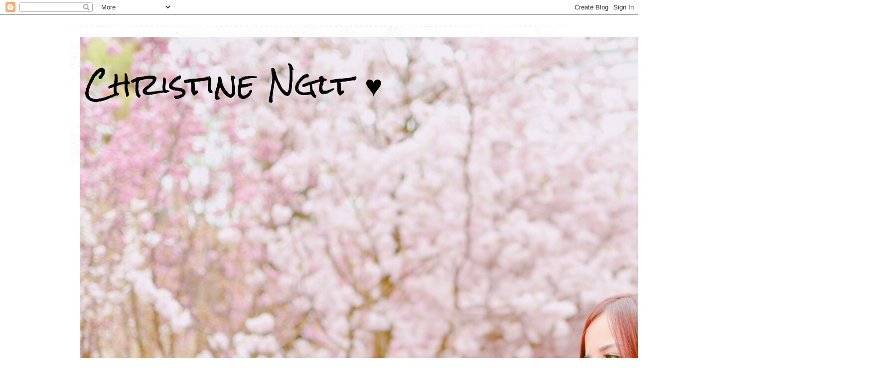

--- FILE ---
content_type: text/html; charset=UTF-8
request_url: http://christinenglt.blogspot.com/2016/05/maifest-2016.html
body_size: 15372
content:
<!DOCTYPE html>
<html class='v2' dir='ltr' lang='en'>
<head>
<link href='https://www.blogger.com/static/v1/widgets/4128112664-css_bundle_v2.css' rel='stylesheet' type='text/css'/>
<meta content='width=1100' name='viewport'/>
<meta content='text/html; charset=UTF-8' http-equiv='Content-Type'/>
<meta content='blogger' name='generator'/>
<link href='http://christinenglt.blogspot.com/favicon.ico' rel='icon' type='image/x-icon'/>
<link href='http://christinenglt.blogspot.com/2016/05/maifest-2016.html' rel='canonical'/>
<link rel="alternate" type="application/atom+xml" title="Christine Nglt &#9829; - Atom" href="http://christinenglt.blogspot.com/feeds/posts/default" />
<link rel="alternate" type="application/rss+xml" title="Christine Nglt &#9829; - RSS" href="http://christinenglt.blogspot.com/feeds/posts/default?alt=rss" />
<link rel="service.post" type="application/atom+xml" title="Christine Nglt &#9829; - Atom" href="https://www.blogger.com/feeds/497060039129968020/posts/default" />

<link rel="alternate" type="application/atom+xml" title="Christine Nglt &#9829; - Atom" href="http://christinenglt.blogspot.com/feeds/5815003285778497085/comments/default" />
<!--Can't find substitution for tag [blog.ieCssRetrofitLinks]-->
<link href='https://blogger.googleusercontent.com/img/b/R29vZ2xl/AVvXsEj3nMEjPgkGUad21OUB240CGifNMDB7TOT1FwnmlNcJcWMS1S4j2_kZyDsF6vwzMq5zr6Wm0I7OI0PJINRxg4J3m8bqIQMVsGV1qeGn_G_6ykTUsyyticwMY14vOwrDGvesd9gjiWFy4dVe/s1600/IMG_7130.JPG' rel='image_src'/>
<meta content='http://christinenglt.blogspot.com/2016/05/maifest-2016.html' property='og:url'/>
<meta content='Maifest 2016' property='og:title'/>
<meta content=' As an intern, I wait all week for Fridays!!     Yesterday, ChiewXuan and I headed to La Nonna@ Holland Village as I have a food voucher tha...' property='og:description'/>
<meta content='https://blogger.googleusercontent.com/img/b/R29vZ2xl/AVvXsEj3nMEjPgkGUad21OUB240CGifNMDB7TOT1FwnmlNcJcWMS1S4j2_kZyDsF6vwzMq5zr6Wm0I7OI0PJINRxg4J3m8bqIQMVsGV1qeGn_G_6ykTUsyyticwMY14vOwrDGvesd9gjiWFy4dVe/w1200-h630-p-k-no-nu/IMG_7130.JPG' property='og:image'/>
<title>Christine Nglt &#9829;: Maifest 2016</title>
<style type='text/css'>@font-face{font-family:'Rock Salt';font-style:normal;font-weight:400;font-display:swap;src:url(//fonts.gstatic.com/s/rocksalt/v24/MwQ0bhv11fWD6QsAVOZrt0M6p7NGrQ.woff2)format('woff2');unicode-range:U+0000-00FF,U+0131,U+0152-0153,U+02BB-02BC,U+02C6,U+02DA,U+02DC,U+0304,U+0308,U+0329,U+2000-206F,U+20AC,U+2122,U+2191,U+2193,U+2212,U+2215,U+FEFF,U+FFFD;}</style>
<style id='page-skin-1' type='text/css'><!--
/*
-----------------------------------------------
Blogger Template Style
Name:     Travel
Designer: Sookhee Lee
URL:      www.plyfly.net
----------------------------------------------- */
/* Content
----------------------------------------------- */
body {
font: normal normal 13px 'Trebuchet MS',Trebuchet,sans-serif;
color: #666666;
background: #ffffff none no-repeat scroll center center;
}
html body .region-inner {
min-width: 0;
max-width: 100%;
width: auto;
}
a:link {
text-decoration:none;
color: #eba3d9;
}
a:visited {
text-decoration:none;
color: #eba3d9;
}
a:hover {
text-decoration:underline;
color: #eba3d9;
}
.content-outer .content-cap-top {
height: 5px;
background: transparent url(//www.blogblog.com/1kt/travel/bg_container.png) repeat-x scroll top center;
}
.content-outer {
margin: 0 auto;
padding-top: 20px;
}
.content-inner {
background: #ffffff url(//www.blogblog.com/1kt/travel/bg_container.png) repeat-x scroll top left;
background-position: left -5px;
background-color: #ffffff;
padding: 20px;
}
.main-inner .date-outer {
margin-bottom: 2em;
}
/* Header
----------------------------------------------- */
.header-inner .Header .titlewrapper,
.header-inner .Header .descriptionwrapper {
padding-left: 10px;
padding-right: 10px;
}
.Header h1 {
font: normal normal 60px Rock Salt;
color: #000000;
}
.Header h1 a {
color: #000000;
}
.Header .description {
color: #b5a3eb;
font-size: 130%;
}
/* Tabs
----------------------------------------------- */
.tabs-inner {
margin: 1em 0 0;
padding: 0;
}
.tabs-inner .section {
margin: 0;
}
.tabs-inner .widget ul {
padding: 0;
background: #000000 none repeat scroll top center;
}
.tabs-inner .widget li {
border: none;
}
.tabs-inner .widget li a {
display: inline-block;
padding: 1em 1.5em;
color: #999999;
font: normal bold 16px 'Trebuchet MS',Trebuchet,sans-serif;
}
.tabs-inner .widget li.selected a,
.tabs-inner .widget li a:hover {
position: relative;
z-index: 1;
background: #333333 none repeat scroll top center;
color: #ffffff;
}
/* Headings
----------------------------------------------- */
h2 {
font: normal bold 14px 'Trebuchet MS',Trebuchet,sans-serif;
color: #9f9d9e;
}
.main-inner h2.date-header {
font: normal normal 14px 'Trebuchet MS',Trebuchet,sans-serif;
color: #9f9c9e;
}
.footer-inner .widget h2,
.sidebar .widget h2 {
padding-bottom: .5em;
}
/* Main
----------------------------------------------- */
.main-inner {
padding: 20px 0;
}
.main-inner .column-center-inner {
padding: 10px 0;
}
.main-inner .column-center-inner .section {
margin: 0 10px;
}
.main-inner .column-right-inner {
margin-left: 20px;
}
.main-inner .fauxcolumn-right-outer .fauxcolumn-inner {
margin-left: 20px;
background: #ffffff none repeat scroll top left;
}
.main-inner .column-left-inner {
margin-right: 20px;
}
.main-inner .fauxcolumn-left-outer .fauxcolumn-inner {
margin-right: 20px;
background: #ffffff none repeat scroll top left;
}
.main-inner .column-left-inner,
.main-inner .column-right-inner {
padding: 15px 0;
}
/* Posts
----------------------------------------------- */
h3.post-title {
margin-top: 20px;
}
h3.post-title a {
font: normal bold 20px 'Trebuchet MS',Trebuchet,sans-serif;
color: #666666;
}
h3.post-title a:hover {
text-decoration: underline;
}
.main-inner .column-center-outer {
background: transparent none repeat scroll top left;
_background-image: none;
}
.post-body {
line-height: 1.4;
position: relative;
}
.post-header {
margin: 0 0 1em;
line-height: 1.6;
}
.post-footer {
margin: .5em 0;
line-height: 1.6;
}
#blog-pager {
font-size: 140%;
}
#comments {
background: #cccccc none repeat scroll top center;
padding: 15px;
}
#comments .comment-author {
padding-top: 1.5em;
}
#comments h4,
#comments .comment-author a,
#comments .comment-timestamp a {
color: #666666;
}
#comments .comment-author:first-child {
padding-top: 0;
border-top: none;
}
.avatar-image-container {
margin: .2em 0 0;
}
/* Comments
----------------------------------------------- */
#comments a {
color: #666666;
}
.comments .comments-content .icon.blog-author {
background-repeat: no-repeat;
background-image: url([data-uri]);
}
.comments .comments-content .loadmore a {
border-top: 1px solid #666666;
border-bottom: 1px solid #666666;
}
.comments .comment-thread.inline-thread {
background: transparent;
}
.comments .continue {
border-top: 2px solid #666666;
}
/* Widgets
----------------------------------------------- */
.sidebar .widget {
border-bottom: 2px solid #000000;
padding-bottom: 10px;
margin: 10px 0;
}
.sidebar .widget:first-child {
margin-top: 0;
}
.sidebar .widget:last-child {
border-bottom: none;
margin-bottom: 0;
padding-bottom: 0;
}
.footer-inner .widget,
.sidebar .widget {
font: normal normal 13px 'Trebuchet MS',Trebuchet,sans-serif;
color: #999999;
}
.sidebar .widget a:link {
color: #666666;
text-decoration: none;
}
.sidebar .widget a:visited {
color: #436590;
}
.sidebar .widget a:hover {
color: #666666;
text-decoration: underline;
}
.footer-inner .widget a:link {
color: #eba3d9;
text-decoration: none;
}
.footer-inner .widget a:visited {
color: #eba3d9;
}
.footer-inner .widget a:hover {
color: #eba3d9;
text-decoration: underline;
}
.widget .zippy {
color: #000000;
}
.footer-inner {
background: transparent none repeat scroll top center;
}
/* Mobile
----------------------------------------------- */
body.mobile  {
background-size: 100% auto;
}
body.mobile .AdSense {
margin: 0 -10px;
}
.mobile .body-fauxcolumn-outer {
background: transparent none repeat scroll top left;
}
.mobile .footer-inner .widget a:link {
color: #666666;
text-decoration: none;
}
.mobile .footer-inner .widget a:visited {
color: #436590;
}
.mobile-post-outer a {
color: #666666;
}
.mobile-link-button {
background-color: #eba3d9;
}
.mobile-link-button a:link, .mobile-link-button a:visited {
color: #666666;
}
.mobile-index-contents {
color: #666666;
}
.mobile .tabs-inner .PageList .widget-content {
background: #333333 none repeat scroll top center;
color: #ffffff;
}
.mobile .tabs-inner .PageList .widget-content .pagelist-arrow {
border-left: 1px solid #ffffff;
}
.post-body img {
max-width: 675px !important;
height: auto !important;
}
.pinit-wrapper img {
max-width: 125px !important;
height: auto !important;
}
--></style>
<style id='template-skin-1' type='text/css'><!--
body {
min-width: 1000px;
}
.content-outer, .content-fauxcolumn-outer, .region-inner {
min-width: 1000px;
max-width: 1000px;
_width: 1000px;
}
.main-inner .columns {
padding-left: 0;
padding-right: 280px;
}
.main-inner .fauxcolumn-center-outer {
left: 0;
right: 280px;
/* IE6 does not respect left and right together */
_width: expression(this.parentNode.offsetWidth -
parseInt("0") -
parseInt("280px") + 'px');
}
.main-inner .fauxcolumn-left-outer {
width: 0;
}
.main-inner .fauxcolumn-right-outer {
width: 280px;
}
.main-inner .column-left-outer {
width: 0;
right: 100%;
margin-left: -0;
}
.main-inner .column-right-outer {
width: 280px;
margin-right: -280px;
}
#layout {
min-width: 0;
}
#layout .content-outer {
min-width: 0;
width: 800px;
}
#layout .region-inner {
min-width: 0;
width: auto;
}
body#layout div.add_widget {
padding: 8px;
}
body#layout div.add_widget a {
margin-left: 32px;
}
--></style>
<link href='https://www.blogger.com/dyn-css/authorization.css?targetBlogID=497060039129968020&amp;zx=6c91c3b2-5b1c-4a32-9ead-5954b76d3665' media='none' onload='if(media!=&#39;all&#39;)media=&#39;all&#39;' rel='stylesheet'/><noscript><link href='https://www.blogger.com/dyn-css/authorization.css?targetBlogID=497060039129968020&amp;zx=6c91c3b2-5b1c-4a32-9ead-5954b76d3665' rel='stylesheet'/></noscript>
<meta name='google-adsense-platform-account' content='ca-host-pub-1556223355139109'/>
<meta name='google-adsense-platform-domain' content='blogspot.com'/>

</head>
<body class='loading variant-flight'>
<div class='navbar section' id='navbar' name='Navbar'><div class='widget Navbar' data-version='1' id='Navbar1'><script type="text/javascript">
    function setAttributeOnload(object, attribute, val) {
      if(window.addEventListener) {
        window.addEventListener('load',
          function(){ object[attribute] = val; }, false);
      } else {
        window.attachEvent('onload', function(){ object[attribute] = val; });
      }
    }
  </script>
<div id="navbar-iframe-container"></div>
<script type="text/javascript" src="https://apis.google.com/js/platform.js"></script>
<script type="text/javascript">
      gapi.load("gapi.iframes:gapi.iframes.style.bubble", function() {
        if (gapi.iframes && gapi.iframes.getContext) {
          gapi.iframes.getContext().openChild({
              url: 'https://www.blogger.com/navbar/497060039129968020?po\x3d5815003285778497085\x26origin\x3dhttp://christinenglt.blogspot.com',
              where: document.getElementById("navbar-iframe-container"),
              id: "navbar-iframe"
          });
        }
      });
    </script><script type="text/javascript">
(function() {
var script = document.createElement('script');
script.type = 'text/javascript';
script.src = '//pagead2.googlesyndication.com/pagead/js/google_top_exp.js';
var head = document.getElementsByTagName('head')[0];
if (head) {
head.appendChild(script);
}})();
</script>
</div></div>
<div class='body-fauxcolumns'>
<div class='fauxcolumn-outer body-fauxcolumn-outer'>
<div class='cap-top'>
<div class='cap-left'></div>
<div class='cap-right'></div>
</div>
<div class='fauxborder-left'>
<div class='fauxborder-right'></div>
<div class='fauxcolumn-inner'>
</div>
</div>
<div class='cap-bottom'>
<div class='cap-left'></div>
<div class='cap-right'></div>
</div>
</div>
</div>
<div class='content'>
<div class='content-fauxcolumns'>
<div class='fauxcolumn-outer content-fauxcolumn-outer'>
<div class='cap-top'>
<div class='cap-left'></div>
<div class='cap-right'></div>
</div>
<div class='fauxborder-left'>
<div class='fauxborder-right'></div>
<div class='fauxcolumn-inner'>
</div>
</div>
<div class='cap-bottom'>
<div class='cap-left'></div>
<div class='cap-right'></div>
</div>
</div>
</div>
<div class='content-outer'>
<div class='content-cap-top cap-top'>
<div class='cap-left'></div>
<div class='cap-right'></div>
</div>
<div class='fauxborder-left content-fauxborder-left'>
<div class='fauxborder-right content-fauxborder-right'></div>
<div class='content-inner'>
<header>
<div class='header-outer'>
<div class='header-cap-top cap-top'>
<div class='cap-left'></div>
<div class='cap-right'></div>
</div>
<div class='fauxborder-left header-fauxborder-left'>
<div class='fauxborder-right header-fauxborder-right'></div>
<div class='region-inner header-inner'>
<div class='header section' id='header' name='Header'><div class='widget Header' data-version='1' id='Header1'>
<div id='header-inner' style='background-image: url("https://blogger.googleusercontent.com/img/b/R29vZ2xl/AVvXsEi_PYqE5eK2w0bEIJ4asYmu77hYtDak921fJAZMh_lYhk7sS_KhBjSpg3hMr0I-d-zYmTqOJxLXEeO7UAdiZvVGHgZhxcK8UmPOMM8xbZfZGyBYkwNZ9o0gwX1NWEwanEopX_pAOOkCyZiu/s1600/IMG_3038.JPG"); background-position: left; width: 1600px; min-height: 1066px; _height: 1066px; background-repeat: no-repeat; '>
<div class='titlewrapper' style='background: transparent'>
<h1 class='title' style='background: transparent; border-width: 0px'>
<a href='http://christinenglt.blogspot.com/'>
Christine Nglt &#9829;
</a>
</h1>
</div>
<div class='descriptionwrapper'>
<p class='description'><span>
</span></p>
</div>
</div>
</div></div>
</div>
</div>
<div class='header-cap-bottom cap-bottom'>
<div class='cap-left'></div>
<div class='cap-right'></div>
</div>
</div>
</header>
<div class='tabs-outer'>
<div class='tabs-cap-top cap-top'>
<div class='cap-left'></div>
<div class='cap-right'></div>
</div>
<div class='fauxborder-left tabs-fauxborder-left'>
<div class='fauxborder-right tabs-fauxborder-right'></div>
<div class='region-inner tabs-inner'>
<div class='tabs no-items section' id='crosscol' name='Cross-Column'></div>
<div class='tabs no-items section' id='crosscol-overflow' name='Cross-Column 2'></div>
</div>
</div>
<div class='tabs-cap-bottom cap-bottom'>
<div class='cap-left'></div>
<div class='cap-right'></div>
</div>
</div>
<div class='main-outer'>
<div class='main-cap-top cap-top'>
<div class='cap-left'></div>
<div class='cap-right'></div>
</div>
<div class='fauxborder-left main-fauxborder-left'>
<div class='fauxborder-right main-fauxborder-right'></div>
<div class='region-inner main-inner'>
<div class='columns fauxcolumns'>
<div class='fauxcolumn-outer fauxcolumn-center-outer'>
<div class='cap-top'>
<div class='cap-left'></div>
<div class='cap-right'></div>
</div>
<div class='fauxborder-left'>
<div class='fauxborder-right'></div>
<div class='fauxcolumn-inner'>
</div>
</div>
<div class='cap-bottom'>
<div class='cap-left'></div>
<div class='cap-right'></div>
</div>
</div>
<div class='fauxcolumn-outer fauxcolumn-left-outer'>
<div class='cap-top'>
<div class='cap-left'></div>
<div class='cap-right'></div>
</div>
<div class='fauxborder-left'>
<div class='fauxborder-right'></div>
<div class='fauxcolumn-inner'>
</div>
</div>
<div class='cap-bottom'>
<div class='cap-left'></div>
<div class='cap-right'></div>
</div>
</div>
<div class='fauxcolumn-outer fauxcolumn-right-outer'>
<div class='cap-top'>
<div class='cap-left'></div>
<div class='cap-right'></div>
</div>
<div class='fauxborder-left'>
<div class='fauxborder-right'></div>
<div class='fauxcolumn-inner'>
</div>
</div>
<div class='cap-bottom'>
<div class='cap-left'></div>
<div class='cap-right'></div>
</div>
</div>
<!-- corrects IE6 width calculation -->
<div class='columns-inner'>
<div class='column-center-outer'>
<div class='column-center-inner'>
<div class='main section' id='main' name='Main'><div class='widget Blog' data-version='1' id='Blog1'>
<div class='blog-posts hfeed'>

          <div class="date-outer">
        
<h2 class='date-header'><span>Friday, May 27, 2016</span></h2>

          <div class="date-posts">
        
<div class='post-outer'>
<div class='post hentry uncustomized-post-template' itemprop='blogPost' itemscope='itemscope' itemtype='http://schema.org/BlogPosting'>
<meta content='https://blogger.googleusercontent.com/img/b/R29vZ2xl/AVvXsEj3nMEjPgkGUad21OUB240CGifNMDB7TOT1FwnmlNcJcWMS1S4j2_kZyDsF6vwzMq5zr6Wm0I7OI0PJINRxg4J3m8bqIQMVsGV1qeGn_G_6ykTUsyyticwMY14vOwrDGvesd9gjiWFy4dVe/s1600/IMG_7130.JPG' itemprop='image_url'/>
<meta content='497060039129968020' itemprop='blogId'/>
<meta content='5815003285778497085' itemprop='postId'/>
<a name='5815003285778497085'></a>
<h3 class='post-title entry-title' itemprop='name'>
Maifest 2016
</h3>
<div class='post-header'>
<div class='post-header-line-1'></div>
</div>
<div class='post-body entry-content' id='post-body-5815003285778497085' itemprop='description articleBody'>
<div class="separator" style="clear: both; text-align: left;">
As an intern, I wait all week for Fridays!!</div>
<div class="separator" style="clear: both; text-align: left;">
<br /></div>
<div class="separator" style="clear: both; text-align: left;">
Yesterday, ChiewXuan and I headed to La Nonna@ Holland Village as I have a food voucher thanks to the entertainer's app which I will blog about in the next post.</div>
<div class="separator" style="clear: both; text-align: left;">
<br /></div>
<div class="separator" style="clear: both; text-align: left;">
While we were eating, we could see that the streets outside had something exciting going on- loud music, photobooths and many game booths!</div>
<div class="separator" style="clear: both; text-align: left;">
<br /></div>
<div class="separator" style="clear: both; text-align: left;">
When we finished, we headed out and learned that MaiFest was going on!</div>
<div class="separator" style="clear: both; text-align: center;">
<a href="https://blogger.googleusercontent.com/img/b/R29vZ2xl/AVvXsEj3nMEjPgkGUad21OUB240CGifNMDB7TOT1FwnmlNcJcWMS1S4j2_kZyDsF6vwzMq5zr6Wm0I7OI0PJINRxg4J3m8bqIQMVsGV1qeGn_G_6ykTUsyyticwMY14vOwrDGvesd9gjiWFy4dVe/s1600/IMG_7130.JPG" imageanchor="1" style="clear: left; float: left; margin-bottom: 1em; margin-right: 1em; text-align: left;"><img border="0" src="https://blogger.googleusercontent.com/img/b/R29vZ2xl/AVvXsEj3nMEjPgkGUad21OUB240CGifNMDB7TOT1FwnmlNcJcWMS1S4j2_kZyDsF6vwzMq5zr6Wm0I7OI0PJINRxg4J3m8bqIQMVsGV1qeGn_G_6ykTUsyyticwMY14vOwrDGvesd9gjiWFy4dVe/s1600/IMG_7130.JPG" /></a></div>
<div class="separator" style="clear: both; text-align: left;">
<br /></div>
<div class="separator" style="clear: both; text-align: left;">
<br /></div>
<div class="separator" style="clear: both; text-align: center;">
</div>
<div class="separator" style="clear: both;">
<br /></div>
<div class="separator" style="clear: both;">
<br /></div>
Well, ChiewXuan and I had never heard of MaiFest but we guessed it was sort of a beer fest!<br />
<div class="separator" style="clear: both; text-align: left;">
<br /></div>
<div class="separator" style="clear: both; text-align: left;">
After reading about it, I learned that it was celebrated for the forth year in Singapore this year!</div>
<div class="separator" style="clear: both; text-align: left;">
<br /></div>
<div class="separator" style="clear: both; text-align: left;">
<br /></div>
<div class="separator" style="clear: both; text-align: center;">
</div>
<div style="text-align: left;">
<span style="background-color: rgba(255, 255, 255, 0);">What is "Maifest" about?</span></div>
<span style="-webkit-text-size-adjust: auto; background-color: rgba(255, 255, 255, 0);"></span><br />
<div style="text-align: left;">
<span style="-webkit-text-size-adjust: auto; background-color: rgba(255, 255, 255, 0);"><i style="background-color: rgba(255, 255, 255, 0);">Maifest originated from Brenham in Germany, and has been celebrated every eat since 1881.</i></span><br />
<i style="background-color: rgba(255, 255, 255, 0);"><br /></i>
<i style="background-color: rgba(255, 255, 255, 0);">After a long and cold winter, the revival of nature's life is the reason for this festival to celebrate the new harvesting season. Being a festival that had a religious significance at first, it became more joyful and colourful, embedding itself as a cultural event to look out for.</i></div>
<div class="separator" style="clear: both; text-align: left;">
<span style="-webkit-text-size-adjust: auto; background-color: rgba(255, 255, 255, 0); text-align: start;"><br /></span></div>
<div class="separator" style="clear: both; text-align: left;">
<span style="-webkit-text-size-adjust: auto; background-color: rgba(255, 255, 255, 0); text-align: start;">Some of the interesting activities planned was definitely the photobooth, where both of us grabbed a few shots and received a free instant printout!</span></div>
<div class="separator" style="clear: both; text-align: center;">
<a href="https://blogger.googleusercontent.com/img/b/R29vZ2xl/AVvXsEhJC0prs8ew0Tn7S2rX9YD5eMlzGL23Kx2zpIqbualXMWuN4h5eecNdn9VuAl8HDBfDnHxFMCTzBVNkBNEbmKjt8xrXY_qx0RXFMnKOYXOCxGQyAk5P0p0dtFfcJHNXwOMVJ9loXvVaIgd_/s1600/IMG_7132.JPG" imageanchor="1" style="clear: left; float: left; margin-bottom: 1em; margin-right: 1em; text-align: left;"><img border="0" src="https://blogger.googleusercontent.com/img/b/R29vZ2xl/AVvXsEhJC0prs8ew0Tn7S2rX9YD5eMlzGL23Kx2zpIqbualXMWuN4h5eecNdn9VuAl8HDBfDnHxFMCTzBVNkBNEbmKjt8xrXY_qx0RXFMnKOYXOCxGQyAk5P0p0dtFfcJHNXwOMVJ9loXvVaIgd_/s1600/IMG_7132.JPG" /></a></div>
<br />
<div class="separator" style="clear: both; text-align: center;">
<a href="https://blogger.googleusercontent.com/img/b/R29vZ2xl/AVvXsEi7wcbVhodJCr0DeD2xXZUe-4JwXmY45IAgNoT0otdC_dR8YAeD_k09BR4kK9lwfbaN-C5xtC98-mvSJ9hDQWEmtu5H06aYQGZ-6OD3vst9avBuZV4X9ItaT4ODri5pt-7zXixRWsy8PL1T/s1600/IMG_7136.JPG" imageanchor="1" style="clear: left; float: left; margin-bottom: 1em; margin-right: 1em; text-align: left;"><img border="0" src="https://blogger.googleusercontent.com/img/b/R29vZ2xl/AVvXsEi7wcbVhodJCr0DeD2xXZUe-4JwXmY45IAgNoT0otdC_dR8YAeD_k09BR4kK9lwfbaN-C5xtC98-mvSJ9hDQWEmtu5H06aYQGZ-6OD3vst9avBuZV4X9ItaT4ODri5pt-7zXixRWsy8PL1T/s1600/IMG_7136.JPG" /></a></div>
<div class="separator" style="clear: both; text-align: left;">
<br /></div>
<div class="separator" style="clear: both; text-align: center;">
<a href="https://blogger.googleusercontent.com/img/b/R29vZ2xl/AVvXsEhOK5Jm0Rdiaxu1zD7rRgMEQLKa5s1fXIOcMp2lpPR2EC5WDtuFm-gW-KCrO_uWDv8oV3pRLoO10xQGGWGBCe-5ErJvVSJomByjTFg0dFMCQStSmx8-kTuQE4aJ2oOLOgc-wJ5CnOQkhZyM/s1600/IMG_7129.JPG" imageanchor="1" style="clear: left; float: left; margin-bottom: 1em; margin-right: 1em; text-align: left;"><img border="0" src="https://blogger.googleusercontent.com/img/b/R29vZ2xl/AVvXsEhOK5Jm0Rdiaxu1zD7rRgMEQLKa5s1fXIOcMp2lpPR2EC5WDtuFm-gW-KCrO_uWDv8oV3pRLoO10xQGGWGBCe-5ErJvVSJomByjTFg0dFMCQStSmx8-kTuQE4aJ2oOLOgc-wJ5CnOQkhZyM/s1600/IMG_7129.JPG" /></a></div>
<div class="separator" style="clear: both; text-align: left;">
<br /></div>
<div class="separator" style="clear: both; text-align: left;">
To make up for the night setting, a ring light was set up too. Kudos to the organizers for such thoughtful planning!</div>
<div class="separator" style="clear: both;">
<br /></div>
<div class="separator" style="clear: both;">
After taking our photos, we walked around to explore more of the booths.</div>
<div class="separator" style="clear: both;">
</div>
<div class="separator" style="clear: both; text-align: center;">
<a href="https://blogger.googleusercontent.com/img/b/R29vZ2xl/AVvXsEjjJ8kdtXsvsEvYmkSx6-bke9Diyh4rE8CmKz2-XE_Dze230G9MfDRYfKv4glgU2tKc9H8obixq4zXFi_gGHeNjjNNOqYKmCitd1JrQuKqEwANqIT-rhEoihLihTf-EqGj6hFE01T5uxKGE/s1600/IMG_7133.JPG" imageanchor="1" style="clear: left; float: left; margin-bottom: 1em; margin-right: 1em; text-align: left;"><img border="0" src="https://blogger.googleusercontent.com/img/b/R29vZ2xl/AVvXsEjjJ8kdtXsvsEvYmkSx6-bke9Diyh4rE8CmKz2-XE_Dze230G9MfDRYfKv4glgU2tKc9H8obixq4zXFi_gGHeNjjNNOqYKmCitd1JrQuKqEwANqIT-rhEoihLihTf-EqGj6hFE01T5uxKGE/s1600/IMG_7133.JPG" /></a></div>
&nbsp;One of the games that attracted a large crowd was the "Gelande Quaffing". The queue was too long so we did not participate but here's the game rules if you're interested.<br />
<div>
<div class="separator" style="clear: both; text-align: left;">
<a href="https://blogger.googleusercontent.com/img/b/R29vZ2xl/AVvXsEgUAGI1IRKN8Vfifw3x-G_Pdm7JjB_AuXNaWf40XnwCaSXb3IYX25iHXK5GqDIKrQmfaNEcXNjz0JqZlMcfecGgi-fUh2r8OcREQiNN65CwvvB5xYoilf-rMX4b2hGrYwpqxykkSVlUpMs7/s1600/FullSizeRender+10.jpg" imageanchor="1" style="clear: left; margin-bottom: 1em; margin-right: 1em; text-align: center;"><img border="0" src="https://blogger.googleusercontent.com/img/b/R29vZ2xl/AVvXsEgUAGI1IRKN8Vfifw3x-G_Pdm7JjB_AuXNaWf40XnwCaSXb3IYX25iHXK5GqDIKrQmfaNEcXNjz0JqZlMcfecGgi-fUh2r8OcREQiNN65CwvvB5xYoilf-rMX4b2hGrYwpqxykkSVlUpMs7/s1600/FullSizeRender+10.jpg" /></a></div>
<div class="separator" style="clear: both;">
<br /></div>
<div class="separator" style="clear: both;">
As we head further down the street, we saw another game booth- "Stand A Bottle Up". Since the queue was not that long, we attempted at it.</div>
<div class="separator" style="clear: both;">
<br /></div>
<div class="separator" style="clear: both;">
</div>
<div class="separator" style="clear: both; text-align: center;">
<a href="https://blogger.googleusercontent.com/img/b/R29vZ2xl/AVvXsEgs_KuTzX1PXbCFspB9wrw0yMFS5kkEiqzhdZAJToFLRyAFBe0TjIvC9uQmAFbNrprvSkReQOYz1DjO3VExxs2D4oBmHeaxnFWqAam2rvtBCWoNqve4dEN1i35Lijzn1rLS48y_2YrArd9B/s1600/FullSizeRender+9.jpg" imageanchor="1" style="clear: left; float: left; margin-bottom: 1em; margin-right: 1em;"><img border="0" src="https://blogger.googleusercontent.com/img/b/R29vZ2xl/AVvXsEgs_KuTzX1PXbCFspB9wrw0yMFS5kkEiqzhdZAJToFLRyAFBe0TjIvC9uQmAFbNrprvSkReQOYz1DjO3VExxs2D4oBmHeaxnFWqAam2rvtBCWoNqve4dEN1i35Lijzn1rLS48y_2YrArd9B/s1600/FullSizeRender+9.jpg" /></a></div>
<div class="separator" style="clear: both;">
<br /></div>
<br />
If you've added me on snapchat (@christinenglt), you would have seen my attempt at it:p &lt;do add me if you haven't!&gt;</div>
<div>
<br /></div>
<div>
Basically, this game involves you using a rod with a ring attached by a string; to lift the empty beer bottle up in 30seconds.</div>
<div>
<br /></div>
<div>
Well, it sounded impossible to me, looked impossible to me, but it was definitely not impossible when I tried it. I managed to lift the bottle up after about 25 seconds.</div>
<div>
<br /></div>
<div>
Chiewxuan was probably a born expert in this and she did it at slight past 10seconds!! Even the person who timed her was amazed.</div>
<div>
<br /></div>
<div>
And of course, we received our attractive prizes!</div>
<div>
The prizes included a cup of ice cold refreshing beer, a cup of bangers and mash, entry to a bar nearby where we can enjoy one-for-one beer all night as well as an event flower crown.</div>
<div>
<div class="separator" style="clear: both; text-align: center;">
<a href="https://blogger.googleusercontent.com/img/b/R29vZ2xl/AVvXsEgx9U3vxvcDTB0cMGGKQU1oadmu6jp70J9-pEyHAN-3gAd_gJl-mGXgAK1iXvE1pdyvZp5lF7WyLKaKGE1hdz8VocL_4PDkN_BOHrkFyCWHPYMRLUEsfNOCoPVmgu_U1beYzfGXd2QEtz_O/s1600/IMG_7145.JPG" imageanchor="1" style="clear: left; float: left; margin-bottom: 1em; margin-right: 1em;"><img border="0" src="https://blogger.googleusercontent.com/img/b/R29vZ2xl/AVvXsEgx9U3vxvcDTB0cMGGKQU1oadmu6jp70J9-pEyHAN-3gAd_gJl-mGXgAK1iXvE1pdyvZp5lF7WyLKaKGE1hdz8VocL_4PDkN_BOHrkFyCWHPYMRLUEsfNOCoPVmgu_U1beYzfGXd2QEtz_O/s1600/IMG_7145.JPG" /></a></div>
<div class="separator" style="clear: both; text-align: center;">
<br /></div>
<div class="separator" style="clear: both; text-align: center;">
<a href="https://blogger.googleusercontent.com/img/b/R29vZ2xl/AVvXsEhv5xtpkV9A0aSZOQs3v7CziVfEDjOBqNvqYSpHsiD3OvfB5CSDZ1_46MT9zj1EvYZKpbSiKpfS3WLQkzUASaMDAPVa07IQwReoELdiVlr0CRekAshahyFXMnu2mkODpoGzNemQnwuN4Ien/s1600/IMG_7139.JPG" imageanchor="1" style="clear: left; float: left; margin-bottom: 1em; margin-right: 1em;"><img border="0" src="https://blogger.googleusercontent.com/img/b/R29vZ2xl/AVvXsEhv5xtpkV9A0aSZOQs3v7CziVfEDjOBqNvqYSpHsiD3OvfB5CSDZ1_46MT9zj1EvYZKpbSiKpfS3WLQkzUASaMDAPVa07IQwReoELdiVlr0CRekAshahyFXMnu2mkODpoGzNemQnwuN4Ien/s1600/IMG_7139.JPG" /></a></div>
<div class="separator" style="clear: both; text-align: center;">
<br /></div>
</div>
<div>
<div class="separator" style="clear: both;">
<br /></div>
<table cellpadding="0" cellspacing="0" class="tr-caption-container" style="float: left; margin-right: 1em; text-align: left;"><tbody>
<tr><td style="text-align: center;"><a href="https://blogger.googleusercontent.com/img/b/R29vZ2xl/AVvXsEjXB8BTYGMYDpt0NrrTF88YF3T58f5jTIzugBQ_9OCHq8MsXbUHbXvCWCyviWbMrUTF7v_ZhlPS7cZMB9axm4UVuc1Jo8ROBTlO7vc13L9c75gjKXzzGIrn9jFnimHQud5mycrE5_rZVOTP/s1600/IMG_7144.JPG" imageanchor="1" style="clear: left; margin-bottom: 1em; margin-left: auto; margin-right: auto;"><img border="0" src="https://blogger.googleusercontent.com/img/b/R29vZ2xl/AVvXsEjXB8BTYGMYDpt0NrrTF88YF3T58f5jTIzugBQ_9OCHq8MsXbUHbXvCWCyviWbMrUTF7v_ZhlPS7cZMB9axm4UVuc1Jo8ROBTlO7vc13L9c75gjKXzzGIrn9jFnimHQud5mycrE5_rZVOTP/s1600/IMG_7144.JPG" /></a></td></tr>
<tr><td class="tr-caption" style="text-align: center;">For One-For-One beer!</td></tr>
</tbody></table>
<div class="separator" style="clear: both;">
<br /></div>
<br /></div>
<div>
Other than this game, there was a booth providing German Hair Braiding.</div>
<div>
<div class="separator" style="clear: both; text-align: center;">
<a href="https://blogger.googleusercontent.com/img/b/R29vZ2xl/AVvXsEgztn7YJ5gAYhlTM1dIynDvCcfwtIwHW3UvHMA4b6PXeu5NhOye8zhK7mLSrDekLCkqLFbwn2PhFi9rQgtLIxB1vIdhF1n-TznaJ0jpu8DlNbLNDTp4oX8-uSkLEF8fzmXOyIFCRpvpPUuZ/s1600/IMG_7143.JPG" imageanchor="1" style="clear: left; float: left; margin-bottom: 1em; margin-right: 1em;"><img border="0" src="https://blogger.googleusercontent.com/img/b/R29vZ2xl/AVvXsEgztn7YJ5gAYhlTM1dIynDvCcfwtIwHW3UvHMA4b6PXeu5NhOye8zhK7mLSrDekLCkqLFbwn2PhFi9rQgtLIxB1vIdhF1n-TznaJ0jpu8DlNbLNDTp4oX8-uSkLEF8fzmXOyIFCRpvpPUuZ/s1600/IMG_7143.JPG" /></a></div>
<div class="separator" style="clear: both;">
<br /></div>
<br /></div>
<div>
Such a pity that I had short hair else I might give this a shot.</div>
<div>
<br /></div>
<div>
Not far away from the hair braiding store, we also saw people competing in the Stein Hoisting booth, where four men had to compete to see who could hold two glasses of beer the longest. The record timing was 19:05 when we saw it and I really wonder whether any machos broke the record after we left.</div>
<div>
<br /></div>
<div>
<div class="separator" style="clear: both; text-align: center;">
<a href="https://blogger.googleusercontent.com/img/b/R29vZ2xl/AVvXsEgXJFHFhFdvOCicTy4UcN7jvhqjojRf98q7bT09Fgwmh0OhL3KWJ4slYEYRGFNMqobegUF1PUcOwrTeyKzrgc36OQIDQgOVpEuJAc165nh0omVJTiEIm2X2eisBd9EMRpziCzxW6mZf-c50/s1600/IMG_7147.JPG" imageanchor="1" style="clear: left; float: left; margin-bottom: 1em; margin-right: 1em;"><img border="0" src="https://blogger.googleusercontent.com/img/b/R29vZ2xl/AVvXsEgXJFHFhFdvOCicTy4UcN7jvhqjojRf98q7bT09Fgwmh0OhL3KWJ4slYEYRGFNMqobegUF1PUcOwrTeyKzrgc36OQIDQgOVpEuJAc165nh0omVJTiEIm2X2eisBd9EMRpziCzxW6mZf-c50/s1600/IMG_7147.JPG" /></a></div>
<div class="separator" style="clear: both;">
<br /></div>
<br /></div>
<div>
<div class="separator" style="clear: both;">
So this is just a short update on how I celebrated my Friday night :)&nbsp;</div>
<div class="separator" style="clear: both; text-align: center;">
<a href="https://blogger.googleusercontent.com/img/b/R29vZ2xl/AVvXsEgk4jTN6qPpZsukoJ-QdQ2BhofGNUo2nYHSUUAa5PFUoGU6IIPEeA_DDo8G1SkvXPjqo_UrD8ZprbJm5CWZDDZXgIiVKvDVoIK5BLiqcCT5n4DhMeCRaXAd5pYY-QMlCYZ2gTEDw4mDQO0T/s1600/IMG_7138.JPG" imageanchor="1" style="clear: left; float: left; margin-bottom: 1em; margin-right: 1em;"><img border="0" src="https://blogger.googleusercontent.com/img/b/R29vZ2xl/AVvXsEgk4jTN6qPpZsukoJ-QdQ2BhofGNUo2nYHSUUAa5PFUoGU6IIPEeA_DDo8G1SkvXPjqo_UrD8ZprbJm5CWZDDZXgIiVKvDVoIK5BLiqcCT5n4DhMeCRaXAd5pYY-QMlCYZ2gTEDw4mDQO0T/s1600/IMG_7138.JPG" /></a></div>
<div class="separator" style="clear: both;">
<br /></div>
<br /></div>
<div>
How did you enjoy your Friday night?</div>
<div>
<br /></div>
<div>
Thank for reading &lt;3</div>
<div style='clear: both;'></div>
</div>
<div class='post-footer'>
<div class='post-footer-line post-footer-line-1'>
<span class='post-author vcard'>
Posted by
<span class='fn' itemprop='author' itemscope='itemscope' itemtype='http://schema.org/Person'>
<meta content='https://www.blogger.com/profile/10637520537943736620' itemprop='url'/>
<a class='g-profile' href='https://www.blogger.com/profile/10637520537943736620' rel='author' title='author profile'>
<span itemprop='name'>Unknown</span>
</a>
</span>
</span>
<span class='post-timestamp'>
at
<meta content='http://christinenglt.blogspot.com/2016/05/maifest-2016.html' itemprop='url'/>
<a class='timestamp-link' href='http://christinenglt.blogspot.com/2016/05/maifest-2016.html' rel='bookmark' title='permanent link'><abbr class='published' itemprop='datePublished' title='2016-05-27T22:46:00-07:00'>10:46&#8239;PM</abbr></a>
</span>
<span class='post-comment-link'>
</span>
<span class='post-icons'>
<span class='item-control blog-admin pid-550007856'>
<a href='https://www.blogger.com/post-edit.g?blogID=497060039129968020&postID=5815003285778497085&from=pencil' title='Edit Post'>
<img alt='' class='icon-action' height='18' src='https://resources.blogblog.com/img/icon18_edit_allbkg.gif' width='18'/>
</a>
</span>
</span>
<div class='post-share-buttons goog-inline-block'>
<a class='goog-inline-block share-button sb-email' href='https://www.blogger.com/share-post.g?blogID=497060039129968020&postID=5815003285778497085&target=email' target='_blank' title='Email This'><span class='share-button-link-text'>Email This</span></a><a class='goog-inline-block share-button sb-blog' href='https://www.blogger.com/share-post.g?blogID=497060039129968020&postID=5815003285778497085&target=blog' onclick='window.open(this.href, "_blank", "height=270,width=475"); return false;' target='_blank' title='BlogThis!'><span class='share-button-link-text'>BlogThis!</span></a><a class='goog-inline-block share-button sb-twitter' href='https://www.blogger.com/share-post.g?blogID=497060039129968020&postID=5815003285778497085&target=twitter' target='_blank' title='Share to X'><span class='share-button-link-text'>Share to X</span></a><a class='goog-inline-block share-button sb-facebook' href='https://www.blogger.com/share-post.g?blogID=497060039129968020&postID=5815003285778497085&target=facebook' onclick='window.open(this.href, "_blank", "height=430,width=640"); return false;' target='_blank' title='Share to Facebook'><span class='share-button-link-text'>Share to Facebook</span></a><a class='goog-inline-block share-button sb-pinterest' href='https://www.blogger.com/share-post.g?blogID=497060039129968020&postID=5815003285778497085&target=pinterest' target='_blank' title='Share to Pinterest'><span class='share-button-link-text'>Share to Pinterest</span></a>
</div>
</div>
<div class='post-footer-line post-footer-line-2'>
<span class='post-labels'>
</span>
</div>
<div class='post-footer-line post-footer-line-3'>
<span class='post-location'>
</span>
</div>
</div>
</div>
<div class='comments' id='comments'>
<a name='comments'></a>
<h4>No comments:</h4>
<div id='Blog1_comments-block-wrapper'>
<dl class='avatar-comment-indent' id='comments-block'>
</dl>
</div>
<p class='comment-footer'>
<div class='comment-form'>
<a name='comment-form'></a>
<h4 id='comment-post-message'>Post a Comment</h4>
<p>
</p>
<a href='https://www.blogger.com/comment/frame/497060039129968020?po=5815003285778497085&hl=en&saa=85391&origin=http://christinenglt.blogspot.com' id='comment-editor-src'></a>
<iframe allowtransparency='true' class='blogger-iframe-colorize blogger-comment-from-post' frameborder='0' height='410px' id='comment-editor' name='comment-editor' src='' width='100%'></iframe>
<script src='https://www.blogger.com/static/v1/jsbin/2841073395-comment_from_post_iframe.js' type='text/javascript'></script>
<script type='text/javascript'>
      BLOG_CMT_createIframe('https://www.blogger.com/rpc_relay.html');
    </script>
</div>
</p>
</div>
</div>

        </div></div>
      
</div>
<div class='blog-pager' id='blog-pager'>
<span id='blog-pager-newer-link'>
<a class='blog-pager-newer-link' href='http://christinenglt.blogspot.com/2016/06/EntertainersApp.html' id='Blog1_blog-pager-newer-link' title='Newer Post'>Newer Post</a>
</span>
<span id='blog-pager-older-link'>
<a class='blog-pager-older-link' href='http://christinenglt.blogspot.com/2016/05/x-men-apocalypse-313-somerset.html' id='Blog1_blog-pager-older-link' title='Older Post'>Older Post</a>
</span>
<a class='home-link' href='http://christinenglt.blogspot.com/'>Home</a>
</div>
<div class='clear'></div>
<div class='post-feeds'>
<div class='feed-links'>
Subscribe to:
<a class='feed-link' href='http://christinenglt.blogspot.com/feeds/5815003285778497085/comments/default' target='_blank' type='application/atom+xml'>Post Comments (Atom)</a>
</div>
</div>
</div></div>
</div>
</div>
<div class='column-left-outer'>
<div class='column-left-inner'>
<aside>
</aside>
</div>
</div>
<div class='column-right-outer'>
<div class='column-right-inner'>
<aside>
<div class='sidebar section' id='sidebar-right-1'><div class='widget HTML' data-version='1' id='HTML1'>
<h2 class='title'>Sample Store</h2>
<div class='widget-content'>
<iframe id="badge_referral" src="https://www.samplestore.com/seeders/index/getbadges/id/79121/size/small/" frameborder="0" scrolling="no" width="150" height="150" style="border:none;"></iframe>
    <script>
      var name = "seedersbadge=";
      var seedersbadge = '';
      var ca = document.cookie.split(';');
      for(var i=0; i<ca.length; i++) {
          var c = ca[i];
          while (c.charAt(0)==' ') c = c.substring(1);
          if (c.indexOf(name) == 0)
             seedersbadge =  c.substring(name.length, c.length);
      }
      
      if( seedersbadge == '' ){
         var iframeObj = document.getElementById('badge_referral');
         var iframesrc = iframeObj.src;
         
         iframeObj.src = iframesrc + 'visited/0/';
         
         var d = new Date();
         d.setTime(d.getTime() + (365*24*60*60*1000));
         var expires = "expires="+d.toUTCString();
         document.cookie =  "seedersbadge=1; " + expires;
      }
    </script>
</div>
<div class='clear'></div>
</div><div class='widget Text' data-version='1' id='Text1'>
<h2 class='title'>About me</h2>
<div class='widget-content'>
For business enquiries,<div>Email: grey helicopters@gmail.com</div><div>Instagram: http://instagram.com/christinenglt</div>
</div>
<div class='clear'></div>
</div><div class='widget BlogSearch' data-version='1' id='BlogSearch1'>
<h2 class='title'>Search This Blog</h2>
<div class='widget-content'>
<div id='BlogSearch1_form'>
<form action='http://christinenglt.blogspot.com/search' class='gsc-search-box' target='_top'>
<table cellpadding='0' cellspacing='0' class='gsc-search-box'>
<tbody>
<tr>
<td class='gsc-input'>
<input autocomplete='off' class='gsc-input' name='q' size='10' title='search' type='text' value=''/>
</td>
<td class='gsc-search-button'>
<input class='gsc-search-button' title='search' type='submit' value='Search'/>
</td>
</tr>
</tbody>
</table>
</form>
</div>
</div>
<div class='clear'></div>
</div><div class='widget HTML' data-version='1' id='HTML3'>
<h2 class='title'>Instagram</h2>
<div class='widget-content'>
<!-- SnapWidget -->
<iframe src="https://snapwidget.com/embed/392383" class="snapwidget-widget" allowtransparency="true" frameborder="0" scrolling="no" style="border:none; overflow:hidden; width:260px; height:390px"></iframe>
</div>
<div class='clear'></div>
</div><div class='widget PopularPosts' data-version='1' id='PopularPosts1'>
<h2>Popular Posts</h2>
<div class='widget-content popular-posts'>
<ul>
<li>
<div class='item-content'>
<div class='item-thumbnail'>
<a href='http://christinenglt.blogspot.com/2018/07/4d3n-langkawi-trip.html' target='_blank'>
<img alt='' border='0' src='https://blogger.googleusercontent.com/img/b/R29vZ2xl/AVvXsEggoFa5N6-4OQvRNaE0JOYTTPXBjGRMBjw6jnd8IsTxhoDPT4N6_M8H1-fZ7Gz4PGEpzpE_57n5xmk4tP0FzbVirMUHJ4hLKq8htw9bH-wfkS8_1CHvP3Bv4zFs_NjZI85oOM6JdovFPbwV/w72-h72-p-k-no-nu/GOPR2475.JPG'/>
</a>
</div>
<div class='item-title'><a href='http://christinenglt.blogspot.com/2018/07/4d3n-langkawi-trip.html'>4D3N Langkawi Trip (With Itinerary) </a></div>
<div class='item-snippet'>During my stay in hall, my friends and I have always been talking about going on a vacation together and after choosing for some time, we de...</div>
</div>
<div style='clear: both;'></div>
</li>
<li>
<div class='item-content'>
<div class='item-thumbnail'>
<a href='http://christinenglt.blogspot.com/2016/07/go-bear-dreams.html' target='_blank'>
<img alt='' border='0' src='https://blogger.googleusercontent.com/img/b/R29vZ2xl/AVvXsEg2tCU6ufdiUlyMcYBRY4mGS4jSnxhZzzTi7jaIjpiEHA5_oL2MVXxYUeCsD3TlEfW6N-M12JSXKXgUPPP4jxAzDvT8OeyNyN0tUcS38gKvcJe2ziqTe8ph-mR5Foo5MbNrWnttf_JZpK21/w72-h72-p-k-no-nu/FullSizeRender+22.jpg'/>
</a>
</div>
<div class='item-title'><a href='http://christinenglt.blogspot.com/2016/07/go-bear-dreams.html'>Go Bear Dreams</a></div>
<div class='item-snippet'>                      Expensive Singapore- beat it!     I was reading this article just now and it made me think a lot more about what I rea...</div>
</div>
<div style='clear: both;'></div>
</li>
<li>
<div class='item-content'>
<div class='item-thumbnail'>
<a href='http://christinenglt.blogspot.com/2016/02/where-your-wishes-take-off-313.html' target='_blank'>
<img alt='' border='0' src='https://lh3.googleusercontent.com/blogger_img_proxy/AEn0k_t5bhUPwWkkLOe79yv3o8rqreUYAc66v4k_NAaltpGG6fuAgFG68vAuorfBdSwuyn7AYQqZvxIMbk9D6ZW7b4IjawxClg=w72-h72-p-k-no-nu'/>
</a>
</div>
<div class='item-title'><a href='http://christinenglt.blogspot.com/2016/02/where-your-wishes-take-off-313.html'>Where your wishes take off @ 313</a></div>
<div class='item-snippet'>I&#39;ve always seen people in TV writing their wishes on sky lanterns and setting them off and to set off my very own sky lantern has been ...</div>
</div>
<div style='clear: both;'></div>
</li>
<li>
<div class='item-content'>
<div class='item-thumbnail'>
<a href='http://christinenglt.blogspot.com/2018/08/lynn-aesthetic.html' target='_blank'>
<img alt='' border='0' src='https://blogger.googleusercontent.com/img/b/R29vZ2xl/AVvXsEgdwa6brvp3ZjDbWTm87eOPD4czqEEd2E4z6te0lW7t8ENVYlj1azajxU1TwPG8MZ2fDotqi6ElgGCwADei7jD1nWjQY4Fus4x6rJcT70saf0lIAXC2RRBz944ARE7jaSlYUcZhkw_RpRl-/w72-h72-p-k-no-nu/IMG_8012.jpg'/>
</a>
</div>
<div class='item-title'><a href='http://christinenglt.blogspot.com/2018/08/lynn-aesthetic.html'>Themed Rooms for the ultimate facial experience</a></div>
<div class='item-snippet'>I just did lasik and can&#39;t apply lotions and sunblocks for a period of time for fear of getting them into my eyes. Plus, I haven&#39;t h...</div>
</div>
<div style='clear: both;'></div>
</li>
<li>
<div class='item-content'>
<div class='item-thumbnail'>
<a href='http://christinenglt.blogspot.com/2017/10/golden-autumn-celebrations-family.html' target='_blank'>
<img alt='' border='0' src='https://blogger.googleusercontent.com/img/b/R29vZ2xl/AVvXsEh1v6MBF6_WRc_y2edxCl-ThablMooip23zd3Fn4AYeXEHE-565Bt4PjDmKKl1TP4vE20SnLOi0xeGq-jB3sOCXom0YF2NmsmnLVv_LAl6KhDXTVpmfRW7X-CpqfUeikJBrOI0Sn2vNKlO5/w72-h72-p-k-no-nu/IMG_4985.jpg'/>
</a>
</div>
<div class='item-title'><a href='http://christinenglt.blogspot.com/2017/10/golden-autumn-celebrations-family.html'>Golden Autumn Celebrations: Family Bonding Time</a></div>
<div class='item-snippet'>Mid autumn has just passed, but Golden Autumn Celebrations have just only begun at WaterFront, Sentosa.      From 1st October to 12 November...</div>
</div>
<div style='clear: both;'></div>
</li>
</ul>
<div class='clear'></div>
</div>
</div><div class='widget BlogArchive' data-version='1' id='BlogArchive1'>
<h2>Blog Archive</h2>
<div class='widget-content'>
<div id='ArchiveList'>
<div id='BlogArchive1_ArchiveList'>
<ul class='hierarchy'>
<li class='archivedate collapsed'>
<a class='toggle' href='javascript:void(0)'>
<span class='zippy'>

        &#9658;&#160;
      
</span>
</a>
<a class='post-count-link' href='http://christinenglt.blogspot.com/2018/'>
2018
</a>
<span class='post-count' dir='ltr'>(6)</span>
<ul class='hierarchy'>
<li class='archivedate collapsed'>
<a class='toggle' href='javascript:void(0)'>
<span class='zippy'>

        &#9658;&#160;
      
</span>
</a>
<a class='post-count-link' href='http://christinenglt.blogspot.com/2018/10/'>
October
</a>
<span class='post-count' dir='ltr'>(1)</span>
</li>
</ul>
<ul class='hierarchy'>
<li class='archivedate collapsed'>
<a class='toggle' href='javascript:void(0)'>
<span class='zippy'>

        &#9658;&#160;
      
</span>
</a>
<a class='post-count-link' href='http://christinenglt.blogspot.com/2018/08/'>
August
</a>
<span class='post-count' dir='ltr'>(1)</span>
</li>
</ul>
<ul class='hierarchy'>
<li class='archivedate collapsed'>
<a class='toggle' href='javascript:void(0)'>
<span class='zippy'>

        &#9658;&#160;
      
</span>
</a>
<a class='post-count-link' href='http://christinenglt.blogspot.com/2018/07/'>
July
</a>
<span class='post-count' dir='ltr'>(2)</span>
</li>
</ul>
<ul class='hierarchy'>
<li class='archivedate collapsed'>
<a class='toggle' href='javascript:void(0)'>
<span class='zippy'>

        &#9658;&#160;
      
</span>
</a>
<a class='post-count-link' href='http://christinenglt.blogspot.com/2018/06/'>
June
</a>
<span class='post-count' dir='ltr'>(1)</span>
</li>
</ul>
<ul class='hierarchy'>
<li class='archivedate collapsed'>
<a class='toggle' href='javascript:void(0)'>
<span class='zippy'>

        &#9658;&#160;
      
</span>
</a>
<a class='post-count-link' href='http://christinenglt.blogspot.com/2018/03/'>
March
</a>
<span class='post-count' dir='ltr'>(1)</span>
</li>
</ul>
</li>
</ul>
<ul class='hierarchy'>
<li class='archivedate collapsed'>
<a class='toggle' href='javascript:void(0)'>
<span class='zippy'>

        &#9658;&#160;
      
</span>
</a>
<a class='post-count-link' href='http://christinenglt.blogspot.com/2017/'>
2017
</a>
<span class='post-count' dir='ltr'>(5)</span>
<ul class='hierarchy'>
<li class='archivedate collapsed'>
<a class='toggle' href='javascript:void(0)'>
<span class='zippy'>

        &#9658;&#160;
      
</span>
</a>
<a class='post-count-link' href='http://christinenglt.blogspot.com/2017/10/'>
October
</a>
<span class='post-count' dir='ltr'>(1)</span>
</li>
</ul>
<ul class='hierarchy'>
<li class='archivedate collapsed'>
<a class='toggle' href='javascript:void(0)'>
<span class='zippy'>

        &#9658;&#160;
      
</span>
</a>
<a class='post-count-link' href='http://christinenglt.blogspot.com/2017/08/'>
August
</a>
<span class='post-count' dir='ltr'>(1)</span>
</li>
</ul>
<ul class='hierarchy'>
<li class='archivedate collapsed'>
<a class='toggle' href='javascript:void(0)'>
<span class='zippy'>

        &#9658;&#160;
      
</span>
</a>
<a class='post-count-link' href='http://christinenglt.blogspot.com/2017/06/'>
June
</a>
<span class='post-count' dir='ltr'>(2)</span>
</li>
</ul>
<ul class='hierarchy'>
<li class='archivedate collapsed'>
<a class='toggle' href='javascript:void(0)'>
<span class='zippy'>

        &#9658;&#160;
      
</span>
</a>
<a class='post-count-link' href='http://christinenglt.blogspot.com/2017/01/'>
January
</a>
<span class='post-count' dir='ltr'>(1)</span>
</li>
</ul>
</li>
</ul>
<ul class='hierarchy'>
<li class='archivedate expanded'>
<a class='toggle' href='javascript:void(0)'>
<span class='zippy toggle-open'>

        &#9660;&#160;
      
</span>
</a>
<a class='post-count-link' href='http://christinenglt.blogspot.com/2016/'>
2016
</a>
<span class='post-count' dir='ltr'>(16)</span>
<ul class='hierarchy'>
<li class='archivedate collapsed'>
<a class='toggle' href='javascript:void(0)'>
<span class='zippy'>

        &#9658;&#160;
      
</span>
</a>
<a class='post-count-link' href='http://christinenglt.blogspot.com/2016/08/'>
August
</a>
<span class='post-count' dir='ltr'>(1)</span>
</li>
</ul>
<ul class='hierarchy'>
<li class='archivedate collapsed'>
<a class='toggle' href='javascript:void(0)'>
<span class='zippy'>

        &#9658;&#160;
      
</span>
</a>
<a class='post-count-link' href='http://christinenglt.blogspot.com/2016/07/'>
July
</a>
<span class='post-count' dir='ltr'>(3)</span>
</li>
</ul>
<ul class='hierarchy'>
<li class='archivedate collapsed'>
<a class='toggle' href='javascript:void(0)'>
<span class='zippy'>

        &#9658;&#160;
      
</span>
</a>
<a class='post-count-link' href='http://christinenglt.blogspot.com/2016/06/'>
June
</a>
<span class='post-count' dir='ltr'>(2)</span>
</li>
</ul>
<ul class='hierarchy'>
<li class='archivedate expanded'>
<a class='toggle' href='javascript:void(0)'>
<span class='zippy toggle-open'>

        &#9660;&#160;
      
</span>
</a>
<a class='post-count-link' href='http://christinenglt.blogspot.com/2016/05/'>
May
</a>
<span class='post-count' dir='ltr'>(2)</span>
<ul class='posts'>
<li><a href='http://christinenglt.blogspot.com/2016/05/maifest-2016.html'>Maifest 2016</a></li>
<li><a href='http://christinenglt.blogspot.com/2016/05/x-men-apocalypse-313-somerset.html'>X-men APOCALYPSE @ 313 Somerset</a></li>
</ul>
</li>
</ul>
<ul class='hierarchy'>
<li class='archivedate collapsed'>
<a class='toggle' href='javascript:void(0)'>
<span class='zippy'>

        &#9658;&#160;
      
</span>
</a>
<a class='post-count-link' href='http://christinenglt.blogspot.com/2016/04/'>
April
</a>
<span class='post-count' dir='ltr'>(1)</span>
</li>
</ul>
<ul class='hierarchy'>
<li class='archivedate collapsed'>
<a class='toggle' href='javascript:void(0)'>
<span class='zippy'>

        &#9658;&#160;
      
</span>
</a>
<a class='post-count-link' href='http://christinenglt.blogspot.com/2016/03/'>
March
</a>
<span class='post-count' dir='ltr'>(1)</span>
</li>
</ul>
<ul class='hierarchy'>
<li class='archivedate collapsed'>
<a class='toggle' href='javascript:void(0)'>
<span class='zippy'>

        &#9658;&#160;
      
</span>
</a>
<a class='post-count-link' href='http://christinenglt.blogspot.com/2016/02/'>
February
</a>
<span class='post-count' dir='ltr'>(1)</span>
</li>
</ul>
<ul class='hierarchy'>
<li class='archivedate collapsed'>
<a class='toggle' href='javascript:void(0)'>
<span class='zippy'>

        &#9658;&#160;
      
</span>
</a>
<a class='post-count-link' href='http://christinenglt.blogspot.com/2016/01/'>
January
</a>
<span class='post-count' dir='ltr'>(5)</span>
</li>
</ul>
</li>
</ul>
<ul class='hierarchy'>
<li class='archivedate collapsed'>
<a class='toggle' href='javascript:void(0)'>
<span class='zippy'>

        &#9658;&#160;
      
</span>
</a>
<a class='post-count-link' href='http://christinenglt.blogspot.com/2015/'>
2015
</a>
<span class='post-count' dir='ltr'>(38)</span>
<ul class='hierarchy'>
<li class='archivedate collapsed'>
<a class='toggle' href='javascript:void(0)'>
<span class='zippy'>

        &#9658;&#160;
      
</span>
</a>
<a class='post-count-link' href='http://christinenglt.blogspot.com/2015/12/'>
December
</a>
<span class='post-count' dir='ltr'>(1)</span>
</li>
</ul>
<ul class='hierarchy'>
<li class='archivedate collapsed'>
<a class='toggle' href='javascript:void(0)'>
<span class='zippy'>

        &#9658;&#160;
      
</span>
</a>
<a class='post-count-link' href='http://christinenglt.blogspot.com/2015/10/'>
October
</a>
<span class='post-count' dir='ltr'>(1)</span>
</li>
</ul>
<ul class='hierarchy'>
<li class='archivedate collapsed'>
<a class='toggle' href='javascript:void(0)'>
<span class='zippy'>

        &#9658;&#160;
      
</span>
</a>
<a class='post-count-link' href='http://christinenglt.blogspot.com/2015/09/'>
September
</a>
<span class='post-count' dir='ltr'>(3)</span>
</li>
</ul>
<ul class='hierarchy'>
<li class='archivedate collapsed'>
<a class='toggle' href='javascript:void(0)'>
<span class='zippy'>

        &#9658;&#160;
      
</span>
</a>
<a class='post-count-link' href='http://christinenglt.blogspot.com/2015/08/'>
August
</a>
<span class='post-count' dir='ltr'>(3)</span>
</li>
</ul>
<ul class='hierarchy'>
<li class='archivedate collapsed'>
<a class='toggle' href='javascript:void(0)'>
<span class='zippy'>

        &#9658;&#160;
      
</span>
</a>
<a class='post-count-link' href='http://christinenglt.blogspot.com/2015/07/'>
July
</a>
<span class='post-count' dir='ltr'>(4)</span>
</li>
</ul>
<ul class='hierarchy'>
<li class='archivedate collapsed'>
<a class='toggle' href='javascript:void(0)'>
<span class='zippy'>

        &#9658;&#160;
      
</span>
</a>
<a class='post-count-link' href='http://christinenglt.blogspot.com/2015/06/'>
June
</a>
<span class='post-count' dir='ltr'>(7)</span>
</li>
</ul>
<ul class='hierarchy'>
<li class='archivedate collapsed'>
<a class='toggle' href='javascript:void(0)'>
<span class='zippy'>

        &#9658;&#160;
      
</span>
</a>
<a class='post-count-link' href='http://christinenglt.blogspot.com/2015/05/'>
May
</a>
<span class='post-count' dir='ltr'>(5)</span>
</li>
</ul>
<ul class='hierarchy'>
<li class='archivedate collapsed'>
<a class='toggle' href='javascript:void(0)'>
<span class='zippy'>

        &#9658;&#160;
      
</span>
</a>
<a class='post-count-link' href='http://christinenglt.blogspot.com/2015/04/'>
April
</a>
<span class='post-count' dir='ltr'>(5)</span>
</li>
</ul>
<ul class='hierarchy'>
<li class='archivedate collapsed'>
<a class='toggle' href='javascript:void(0)'>
<span class='zippy'>

        &#9658;&#160;
      
</span>
</a>
<a class='post-count-link' href='http://christinenglt.blogspot.com/2015/03/'>
March
</a>
<span class='post-count' dir='ltr'>(3)</span>
</li>
</ul>
<ul class='hierarchy'>
<li class='archivedate collapsed'>
<a class='toggle' href='javascript:void(0)'>
<span class='zippy'>

        &#9658;&#160;
      
</span>
</a>
<a class='post-count-link' href='http://christinenglt.blogspot.com/2015/02/'>
February
</a>
<span class='post-count' dir='ltr'>(4)</span>
</li>
</ul>
<ul class='hierarchy'>
<li class='archivedate collapsed'>
<a class='toggle' href='javascript:void(0)'>
<span class='zippy'>

        &#9658;&#160;
      
</span>
</a>
<a class='post-count-link' href='http://christinenglt.blogspot.com/2015/01/'>
January
</a>
<span class='post-count' dir='ltr'>(2)</span>
</li>
</ul>
</li>
</ul>
<ul class='hierarchy'>
<li class='archivedate collapsed'>
<a class='toggle' href='javascript:void(0)'>
<span class='zippy'>

        &#9658;&#160;
      
</span>
</a>
<a class='post-count-link' href='http://christinenglt.blogspot.com/2014/'>
2014
</a>
<span class='post-count' dir='ltr'>(57)</span>
<ul class='hierarchy'>
<li class='archivedate collapsed'>
<a class='toggle' href='javascript:void(0)'>
<span class='zippy'>

        &#9658;&#160;
      
</span>
</a>
<a class='post-count-link' href='http://christinenglt.blogspot.com/2014/12/'>
December
</a>
<span class='post-count' dir='ltr'>(3)</span>
</li>
</ul>
<ul class='hierarchy'>
<li class='archivedate collapsed'>
<a class='toggle' href='javascript:void(0)'>
<span class='zippy'>

        &#9658;&#160;
      
</span>
</a>
<a class='post-count-link' href='http://christinenglt.blogspot.com/2014/11/'>
November
</a>
<span class='post-count' dir='ltr'>(2)</span>
</li>
</ul>
<ul class='hierarchy'>
<li class='archivedate collapsed'>
<a class='toggle' href='javascript:void(0)'>
<span class='zippy'>

        &#9658;&#160;
      
</span>
</a>
<a class='post-count-link' href='http://christinenglt.blogspot.com/2014/10/'>
October
</a>
<span class='post-count' dir='ltr'>(3)</span>
</li>
</ul>
<ul class='hierarchy'>
<li class='archivedate collapsed'>
<a class='toggle' href='javascript:void(0)'>
<span class='zippy'>

        &#9658;&#160;
      
</span>
</a>
<a class='post-count-link' href='http://christinenglt.blogspot.com/2014/09/'>
September
</a>
<span class='post-count' dir='ltr'>(7)</span>
</li>
</ul>
<ul class='hierarchy'>
<li class='archivedate collapsed'>
<a class='toggle' href='javascript:void(0)'>
<span class='zippy'>

        &#9658;&#160;
      
</span>
</a>
<a class='post-count-link' href='http://christinenglt.blogspot.com/2014/08/'>
August
</a>
<span class='post-count' dir='ltr'>(2)</span>
</li>
</ul>
<ul class='hierarchy'>
<li class='archivedate collapsed'>
<a class='toggle' href='javascript:void(0)'>
<span class='zippy'>

        &#9658;&#160;
      
</span>
</a>
<a class='post-count-link' href='http://christinenglt.blogspot.com/2014/07/'>
July
</a>
<span class='post-count' dir='ltr'>(4)</span>
</li>
</ul>
<ul class='hierarchy'>
<li class='archivedate collapsed'>
<a class='toggle' href='javascript:void(0)'>
<span class='zippy'>

        &#9658;&#160;
      
</span>
</a>
<a class='post-count-link' href='http://christinenglt.blogspot.com/2014/06/'>
June
</a>
<span class='post-count' dir='ltr'>(6)</span>
</li>
</ul>
<ul class='hierarchy'>
<li class='archivedate collapsed'>
<a class='toggle' href='javascript:void(0)'>
<span class='zippy'>

        &#9658;&#160;
      
</span>
</a>
<a class='post-count-link' href='http://christinenglt.blogspot.com/2014/05/'>
May
</a>
<span class='post-count' dir='ltr'>(2)</span>
</li>
</ul>
<ul class='hierarchy'>
<li class='archivedate collapsed'>
<a class='toggle' href='javascript:void(0)'>
<span class='zippy'>

        &#9658;&#160;
      
</span>
</a>
<a class='post-count-link' href='http://christinenglt.blogspot.com/2014/04/'>
April
</a>
<span class='post-count' dir='ltr'>(1)</span>
</li>
</ul>
<ul class='hierarchy'>
<li class='archivedate collapsed'>
<a class='toggle' href='javascript:void(0)'>
<span class='zippy'>

        &#9658;&#160;
      
</span>
</a>
<a class='post-count-link' href='http://christinenglt.blogspot.com/2014/03/'>
March
</a>
<span class='post-count' dir='ltr'>(7)</span>
</li>
</ul>
<ul class='hierarchy'>
<li class='archivedate collapsed'>
<a class='toggle' href='javascript:void(0)'>
<span class='zippy'>

        &#9658;&#160;
      
</span>
</a>
<a class='post-count-link' href='http://christinenglt.blogspot.com/2014/02/'>
February
</a>
<span class='post-count' dir='ltr'>(8)</span>
</li>
</ul>
<ul class='hierarchy'>
<li class='archivedate collapsed'>
<a class='toggle' href='javascript:void(0)'>
<span class='zippy'>

        &#9658;&#160;
      
</span>
</a>
<a class='post-count-link' href='http://christinenglt.blogspot.com/2014/01/'>
January
</a>
<span class='post-count' dir='ltr'>(12)</span>
</li>
</ul>
</li>
</ul>
<ul class='hierarchy'>
<li class='archivedate collapsed'>
<a class='toggle' href='javascript:void(0)'>
<span class='zippy'>

        &#9658;&#160;
      
</span>
</a>
<a class='post-count-link' href='http://christinenglt.blogspot.com/2013/'>
2013
</a>
<span class='post-count' dir='ltr'>(84)</span>
<ul class='hierarchy'>
<li class='archivedate collapsed'>
<a class='toggle' href='javascript:void(0)'>
<span class='zippy'>

        &#9658;&#160;
      
</span>
</a>
<a class='post-count-link' href='http://christinenglt.blogspot.com/2013/12/'>
December
</a>
<span class='post-count' dir='ltr'>(7)</span>
</li>
</ul>
<ul class='hierarchy'>
<li class='archivedate collapsed'>
<a class='toggle' href='javascript:void(0)'>
<span class='zippy'>

        &#9658;&#160;
      
</span>
</a>
<a class='post-count-link' href='http://christinenglt.blogspot.com/2013/11/'>
November
</a>
<span class='post-count' dir='ltr'>(9)</span>
</li>
</ul>
<ul class='hierarchy'>
<li class='archivedate collapsed'>
<a class='toggle' href='javascript:void(0)'>
<span class='zippy'>

        &#9658;&#160;
      
</span>
</a>
<a class='post-count-link' href='http://christinenglt.blogspot.com/2013/10/'>
October
</a>
<span class='post-count' dir='ltr'>(7)</span>
</li>
</ul>
<ul class='hierarchy'>
<li class='archivedate collapsed'>
<a class='toggle' href='javascript:void(0)'>
<span class='zippy'>

        &#9658;&#160;
      
</span>
</a>
<a class='post-count-link' href='http://christinenglt.blogspot.com/2013/09/'>
September
</a>
<span class='post-count' dir='ltr'>(5)</span>
</li>
</ul>
<ul class='hierarchy'>
<li class='archivedate collapsed'>
<a class='toggle' href='javascript:void(0)'>
<span class='zippy'>

        &#9658;&#160;
      
</span>
</a>
<a class='post-count-link' href='http://christinenglt.blogspot.com/2013/08/'>
August
</a>
<span class='post-count' dir='ltr'>(8)</span>
</li>
</ul>
<ul class='hierarchy'>
<li class='archivedate collapsed'>
<a class='toggle' href='javascript:void(0)'>
<span class='zippy'>

        &#9658;&#160;
      
</span>
</a>
<a class='post-count-link' href='http://christinenglt.blogspot.com/2013/07/'>
July
</a>
<span class='post-count' dir='ltr'>(8)</span>
</li>
</ul>
<ul class='hierarchy'>
<li class='archivedate collapsed'>
<a class='toggle' href='javascript:void(0)'>
<span class='zippy'>

        &#9658;&#160;
      
</span>
</a>
<a class='post-count-link' href='http://christinenglt.blogspot.com/2013/06/'>
June
</a>
<span class='post-count' dir='ltr'>(10)</span>
</li>
</ul>
<ul class='hierarchy'>
<li class='archivedate collapsed'>
<a class='toggle' href='javascript:void(0)'>
<span class='zippy'>

        &#9658;&#160;
      
</span>
</a>
<a class='post-count-link' href='http://christinenglt.blogspot.com/2013/05/'>
May
</a>
<span class='post-count' dir='ltr'>(5)</span>
</li>
</ul>
<ul class='hierarchy'>
<li class='archivedate collapsed'>
<a class='toggle' href='javascript:void(0)'>
<span class='zippy'>

        &#9658;&#160;
      
</span>
</a>
<a class='post-count-link' href='http://christinenglt.blogspot.com/2013/04/'>
April
</a>
<span class='post-count' dir='ltr'>(5)</span>
</li>
</ul>
<ul class='hierarchy'>
<li class='archivedate collapsed'>
<a class='toggle' href='javascript:void(0)'>
<span class='zippy'>

        &#9658;&#160;
      
</span>
</a>
<a class='post-count-link' href='http://christinenglt.blogspot.com/2013/03/'>
March
</a>
<span class='post-count' dir='ltr'>(7)</span>
</li>
</ul>
<ul class='hierarchy'>
<li class='archivedate collapsed'>
<a class='toggle' href='javascript:void(0)'>
<span class='zippy'>

        &#9658;&#160;
      
</span>
</a>
<a class='post-count-link' href='http://christinenglt.blogspot.com/2013/02/'>
February
</a>
<span class='post-count' dir='ltr'>(5)</span>
</li>
</ul>
<ul class='hierarchy'>
<li class='archivedate collapsed'>
<a class='toggle' href='javascript:void(0)'>
<span class='zippy'>

        &#9658;&#160;
      
</span>
</a>
<a class='post-count-link' href='http://christinenglt.blogspot.com/2013/01/'>
January
</a>
<span class='post-count' dir='ltr'>(8)</span>
</li>
</ul>
</li>
</ul>
<ul class='hierarchy'>
<li class='archivedate collapsed'>
<a class='toggle' href='javascript:void(0)'>
<span class='zippy'>

        &#9658;&#160;
      
</span>
</a>
<a class='post-count-link' href='http://christinenglt.blogspot.com/2012/'>
2012
</a>
<span class='post-count' dir='ltr'>(44)</span>
<ul class='hierarchy'>
<li class='archivedate collapsed'>
<a class='toggle' href='javascript:void(0)'>
<span class='zippy'>

        &#9658;&#160;
      
</span>
</a>
<a class='post-count-link' href='http://christinenglt.blogspot.com/2012/12/'>
December
</a>
<span class='post-count' dir='ltr'>(7)</span>
</li>
</ul>
<ul class='hierarchy'>
<li class='archivedate collapsed'>
<a class='toggle' href='javascript:void(0)'>
<span class='zippy'>

        &#9658;&#160;
      
</span>
</a>
<a class='post-count-link' href='http://christinenglt.blogspot.com/2012/11/'>
November
</a>
<span class='post-count' dir='ltr'>(8)</span>
</li>
</ul>
<ul class='hierarchy'>
<li class='archivedate collapsed'>
<a class='toggle' href='javascript:void(0)'>
<span class='zippy'>

        &#9658;&#160;
      
</span>
</a>
<a class='post-count-link' href='http://christinenglt.blogspot.com/2012/10/'>
October
</a>
<span class='post-count' dir='ltr'>(8)</span>
</li>
</ul>
<ul class='hierarchy'>
<li class='archivedate collapsed'>
<a class='toggle' href='javascript:void(0)'>
<span class='zippy'>

        &#9658;&#160;
      
</span>
</a>
<a class='post-count-link' href='http://christinenglt.blogspot.com/2012/09/'>
September
</a>
<span class='post-count' dir='ltr'>(3)</span>
</li>
</ul>
<ul class='hierarchy'>
<li class='archivedate collapsed'>
<a class='toggle' href='javascript:void(0)'>
<span class='zippy'>

        &#9658;&#160;
      
</span>
</a>
<a class='post-count-link' href='http://christinenglt.blogspot.com/2012/08/'>
August
</a>
<span class='post-count' dir='ltr'>(5)</span>
</li>
</ul>
<ul class='hierarchy'>
<li class='archivedate collapsed'>
<a class='toggle' href='javascript:void(0)'>
<span class='zippy'>

        &#9658;&#160;
      
</span>
</a>
<a class='post-count-link' href='http://christinenglt.blogspot.com/2012/07/'>
July
</a>
<span class='post-count' dir='ltr'>(6)</span>
</li>
</ul>
<ul class='hierarchy'>
<li class='archivedate collapsed'>
<a class='toggle' href='javascript:void(0)'>
<span class='zippy'>

        &#9658;&#160;
      
</span>
</a>
<a class='post-count-link' href='http://christinenglt.blogspot.com/2012/06/'>
June
</a>
<span class='post-count' dir='ltr'>(2)</span>
</li>
</ul>
<ul class='hierarchy'>
<li class='archivedate collapsed'>
<a class='toggle' href='javascript:void(0)'>
<span class='zippy'>

        &#9658;&#160;
      
</span>
</a>
<a class='post-count-link' href='http://christinenglt.blogspot.com/2012/05/'>
May
</a>
<span class='post-count' dir='ltr'>(5)</span>
</li>
</ul>
</li>
</ul>
<ul class='hierarchy'>
<li class='archivedate collapsed'>
<a class='toggle' href='javascript:void(0)'>
<span class='zippy'>

        &#9658;&#160;
      
</span>
</a>
<a class='post-count-link' href='http://christinenglt.blogspot.com/2011/'>
2011
</a>
<span class='post-count' dir='ltr'>(1)</span>
<ul class='hierarchy'>
<li class='archivedate collapsed'>
<a class='toggle' href='javascript:void(0)'>
<span class='zippy'>

        &#9658;&#160;
      
</span>
</a>
<a class='post-count-link' href='http://christinenglt.blogspot.com/2011/09/'>
September
</a>
<span class='post-count' dir='ltr'>(1)</span>
</li>
</ul>
</li>
</ul>
</div>
</div>
<div class='clear'></div>
</div>
</div></div>
<table border='0' cellpadding='0' cellspacing='0' class='section-columns columns-2'>
<tbody>
<tr>
<td class='first columns-cell'>
<div class='sidebar no-items section' id='sidebar-right-2-1'></div>
</td>
<td class='columns-cell'>
<div class='sidebar no-items section' id='sidebar-right-2-2'></div>
</td>
</tr>
</tbody>
</table>
<div class='sidebar no-items section' id='sidebar-right-3'></div>
</aside>
</div>
</div>
</div>
<div style='clear: both'></div>
<!-- columns -->
</div>
<!-- main -->
</div>
</div>
<div class='main-cap-bottom cap-bottom'>
<div class='cap-left'></div>
<div class='cap-right'></div>
</div>
</div>
<footer>
<div class='footer-outer'>
<div class='footer-cap-top cap-top'>
<div class='cap-left'></div>
<div class='cap-right'></div>
</div>
<div class='fauxborder-left footer-fauxborder-left'>
<div class='fauxborder-right footer-fauxborder-right'></div>
<div class='region-inner footer-inner'>
<div class='foot no-items section' id='footer-1'></div>
<table border='0' cellpadding='0' cellspacing='0' class='section-columns columns-2'>
<tbody>
<tr>
<td class='first columns-cell'>
<div class='foot no-items section' id='footer-2-1'></div>
</td>
<td class='columns-cell'>
<div class='foot no-items section' id='footer-2-2'></div>
</td>
</tr>
</tbody>
</table>
<!-- outside of the include in order to lock Attribution widget -->
<div class='foot section' id='footer-3' name='Footer'><div class='widget Attribution' data-version='1' id='Attribution1'>
<div class='widget-content' style='text-align: center;'>
Travel theme. Powered by <a href='https://www.blogger.com' target='_blank'>Blogger</a>.
</div>
<div class='clear'></div>
</div></div>
</div>
</div>
<div class='footer-cap-bottom cap-bottom'>
<div class='cap-left'></div>
<div class='cap-right'></div>
</div>
</div>
</footer>
<!-- content -->
</div>
</div>
<div class='content-cap-bottom cap-bottom'>
<div class='cap-left'></div>
<div class='cap-right'></div>
</div>
</div>
</div>
<script type='text/javascript'>
    window.setTimeout(function() {
        document.body.className = document.body.className.replace('loading', '');
      }, 10);
  </script>

<script type="text/javascript" src="https://www.blogger.com/static/v1/widgets/1601900224-widgets.js"></script>
<script type='text/javascript'>
window['__wavt'] = 'AOuZoY6UGbWu__uz2f5pqlHhe6n3q8W8ow:1762798621139';_WidgetManager._Init('//www.blogger.com/rearrange?blogID\x3d497060039129968020','//christinenglt.blogspot.com/2016/05/maifest-2016.html','497060039129968020');
_WidgetManager._SetDataContext([{'name': 'blog', 'data': {'blogId': '497060039129968020', 'title': 'Christine Nglt \u2665', 'url': 'http://christinenglt.blogspot.com/2016/05/maifest-2016.html', 'canonicalUrl': 'http://christinenglt.blogspot.com/2016/05/maifest-2016.html', 'homepageUrl': 'http://christinenglt.blogspot.com/', 'searchUrl': 'http://christinenglt.blogspot.com/search', 'canonicalHomepageUrl': 'http://christinenglt.blogspot.com/', 'blogspotFaviconUrl': 'http://christinenglt.blogspot.com/favicon.ico', 'bloggerUrl': 'https://www.blogger.com', 'hasCustomDomain': false, 'httpsEnabled': true, 'enabledCommentProfileImages': true, 'gPlusViewType': 'FILTERED_POSTMOD', 'adultContent': false, 'analyticsAccountNumber': '', 'encoding': 'UTF-8', 'locale': 'en', 'localeUnderscoreDelimited': 'en', 'languageDirection': 'ltr', 'isPrivate': false, 'isMobile': false, 'isMobileRequest': false, 'mobileClass': '', 'isPrivateBlog': false, 'isDynamicViewsAvailable': true, 'feedLinks': '\x3clink rel\x3d\x22alternate\x22 type\x3d\x22application/atom+xml\x22 title\x3d\x22Christine Nglt \u2665 - Atom\x22 href\x3d\x22http://christinenglt.blogspot.com/feeds/posts/default\x22 /\x3e\n\x3clink rel\x3d\x22alternate\x22 type\x3d\x22application/rss+xml\x22 title\x3d\x22Christine Nglt \u2665 - RSS\x22 href\x3d\x22http://christinenglt.blogspot.com/feeds/posts/default?alt\x3drss\x22 /\x3e\n\x3clink rel\x3d\x22service.post\x22 type\x3d\x22application/atom+xml\x22 title\x3d\x22Christine Nglt \u2665 - Atom\x22 href\x3d\x22https://www.blogger.com/feeds/497060039129968020/posts/default\x22 /\x3e\n\n\x3clink rel\x3d\x22alternate\x22 type\x3d\x22application/atom+xml\x22 title\x3d\x22Christine Nglt \u2665 - Atom\x22 href\x3d\x22http://christinenglt.blogspot.com/feeds/5815003285778497085/comments/default\x22 /\x3e\n', 'meTag': '', 'adsenseHostId': 'ca-host-pub-1556223355139109', 'adsenseHasAds': false, 'adsenseAutoAds': false, 'boqCommentIframeForm': true, 'loginRedirectParam': '', 'view': '', 'dynamicViewsCommentsSrc': '//www.blogblog.com/dynamicviews/4224c15c4e7c9321/js/comments.js', 'dynamicViewsScriptSrc': '//www.blogblog.com/dynamicviews/770d92d3e627db34', 'plusOneApiSrc': 'https://apis.google.com/js/platform.js', 'disableGComments': true, 'interstitialAccepted': false, 'sharing': {'platforms': [{'name': 'Get link', 'key': 'link', 'shareMessage': 'Get link', 'target': ''}, {'name': 'Facebook', 'key': 'facebook', 'shareMessage': 'Share to Facebook', 'target': 'facebook'}, {'name': 'BlogThis!', 'key': 'blogThis', 'shareMessage': 'BlogThis!', 'target': 'blog'}, {'name': 'X', 'key': 'twitter', 'shareMessage': 'Share to X', 'target': 'twitter'}, {'name': 'Pinterest', 'key': 'pinterest', 'shareMessage': 'Share to Pinterest', 'target': 'pinterest'}, {'name': 'Email', 'key': 'email', 'shareMessage': 'Email', 'target': 'email'}], 'disableGooglePlus': true, 'googlePlusShareButtonWidth': 0, 'googlePlusBootstrap': '\x3cscript type\x3d\x22text/javascript\x22\x3ewindow.___gcfg \x3d {\x27lang\x27: \x27en\x27};\x3c/script\x3e'}, 'hasCustomJumpLinkMessage': false, 'jumpLinkMessage': 'Read more', 'pageType': 'item', 'postId': '5815003285778497085', 'postImageThumbnailUrl': 'https://blogger.googleusercontent.com/img/b/R29vZ2xl/AVvXsEj3nMEjPgkGUad21OUB240CGifNMDB7TOT1FwnmlNcJcWMS1S4j2_kZyDsF6vwzMq5zr6Wm0I7OI0PJINRxg4J3m8bqIQMVsGV1qeGn_G_6ykTUsyyticwMY14vOwrDGvesd9gjiWFy4dVe/s72-c/IMG_7130.JPG', 'postImageUrl': 'https://blogger.googleusercontent.com/img/b/R29vZ2xl/AVvXsEj3nMEjPgkGUad21OUB240CGifNMDB7TOT1FwnmlNcJcWMS1S4j2_kZyDsF6vwzMq5zr6Wm0I7OI0PJINRxg4J3m8bqIQMVsGV1qeGn_G_6ykTUsyyticwMY14vOwrDGvesd9gjiWFy4dVe/s1600/IMG_7130.JPG', 'pageName': 'Maifest 2016', 'pageTitle': 'Christine Nglt \u2665: Maifest 2016'}}, {'name': 'features', 'data': {}}, {'name': 'messages', 'data': {'edit': 'Edit', 'linkCopiedToClipboard': 'Link copied to clipboard!', 'ok': 'Ok', 'postLink': 'Post Link'}}, {'name': 'template', 'data': {'name': 'Travel', 'localizedName': 'Travel', 'isResponsive': false, 'isAlternateRendering': false, 'isCustom': false, 'variant': 'flight', 'variantId': 'flight'}}, {'name': 'view', 'data': {'classic': {'name': 'classic', 'url': '?view\x3dclassic'}, 'flipcard': {'name': 'flipcard', 'url': '?view\x3dflipcard'}, 'magazine': {'name': 'magazine', 'url': '?view\x3dmagazine'}, 'mosaic': {'name': 'mosaic', 'url': '?view\x3dmosaic'}, 'sidebar': {'name': 'sidebar', 'url': '?view\x3dsidebar'}, 'snapshot': {'name': 'snapshot', 'url': '?view\x3dsnapshot'}, 'timeslide': {'name': 'timeslide', 'url': '?view\x3dtimeslide'}, 'isMobile': false, 'title': 'Maifest 2016', 'description': ' As an intern, I wait all week for Fridays!!     Yesterday, ChiewXuan and I headed to La Nonna@ Holland Village as I have a food voucher tha...', 'featuredImage': 'https://blogger.googleusercontent.com/img/b/R29vZ2xl/AVvXsEj3nMEjPgkGUad21OUB240CGifNMDB7TOT1FwnmlNcJcWMS1S4j2_kZyDsF6vwzMq5zr6Wm0I7OI0PJINRxg4J3m8bqIQMVsGV1qeGn_G_6ykTUsyyticwMY14vOwrDGvesd9gjiWFy4dVe/s1600/IMG_7130.JPG', 'url': 'http://christinenglt.blogspot.com/2016/05/maifest-2016.html', 'type': 'item', 'isSingleItem': true, 'isMultipleItems': false, 'isError': false, 'isPage': false, 'isPost': true, 'isHomepage': false, 'isArchive': false, 'isLabelSearch': false, 'postId': 5815003285778497085}}]);
_WidgetManager._RegisterWidget('_NavbarView', new _WidgetInfo('Navbar1', 'navbar', document.getElementById('Navbar1'), {}, 'displayModeFull'));
_WidgetManager._RegisterWidget('_HeaderView', new _WidgetInfo('Header1', 'header', document.getElementById('Header1'), {}, 'displayModeFull'));
_WidgetManager._RegisterWidget('_BlogView', new _WidgetInfo('Blog1', 'main', document.getElementById('Blog1'), {'cmtInteractionsEnabled': false, 'lightboxEnabled': true, 'lightboxModuleUrl': 'https://www.blogger.com/static/v1/jsbin/6096503-lbx.js', 'lightboxCssUrl': 'https://www.blogger.com/static/v1/v-css/828616780-lightbox_bundle.css'}, 'displayModeFull'));
_WidgetManager._RegisterWidget('_HTMLView', new _WidgetInfo('HTML1', 'sidebar-right-1', document.getElementById('HTML1'), {}, 'displayModeFull'));
_WidgetManager._RegisterWidget('_TextView', new _WidgetInfo('Text1', 'sidebar-right-1', document.getElementById('Text1'), {}, 'displayModeFull'));
_WidgetManager._RegisterWidget('_BlogSearchView', new _WidgetInfo('BlogSearch1', 'sidebar-right-1', document.getElementById('BlogSearch1'), {}, 'displayModeFull'));
_WidgetManager._RegisterWidget('_HTMLView', new _WidgetInfo('HTML3', 'sidebar-right-1', document.getElementById('HTML3'), {}, 'displayModeFull'));
_WidgetManager._RegisterWidget('_PopularPostsView', new _WidgetInfo('PopularPosts1', 'sidebar-right-1', document.getElementById('PopularPosts1'), {}, 'displayModeFull'));
_WidgetManager._RegisterWidget('_BlogArchiveView', new _WidgetInfo('BlogArchive1', 'sidebar-right-1', document.getElementById('BlogArchive1'), {'languageDirection': 'ltr', 'loadingMessage': 'Loading\x26hellip;'}, 'displayModeFull'));
_WidgetManager._RegisterWidget('_AttributionView', new _WidgetInfo('Attribution1', 'footer-3', document.getElementById('Attribution1'), {}, 'displayModeFull'));
</script>
</body>
</html>

--- FILE ---
content_type: text/html
request_url: https://www.samplestore.com/seeders/index/getbadges/id/79121/size/small/visited/0/
body_size: 191
content:
<!DOCTYPE html><html><head><script>window.onload=function(){window.location.href="/lander?oref=http%3A%2F%2Fchristinenglt.blogspot.com%2F2016%2F05%2Fmaifest-2016.html"}</script></head></html>